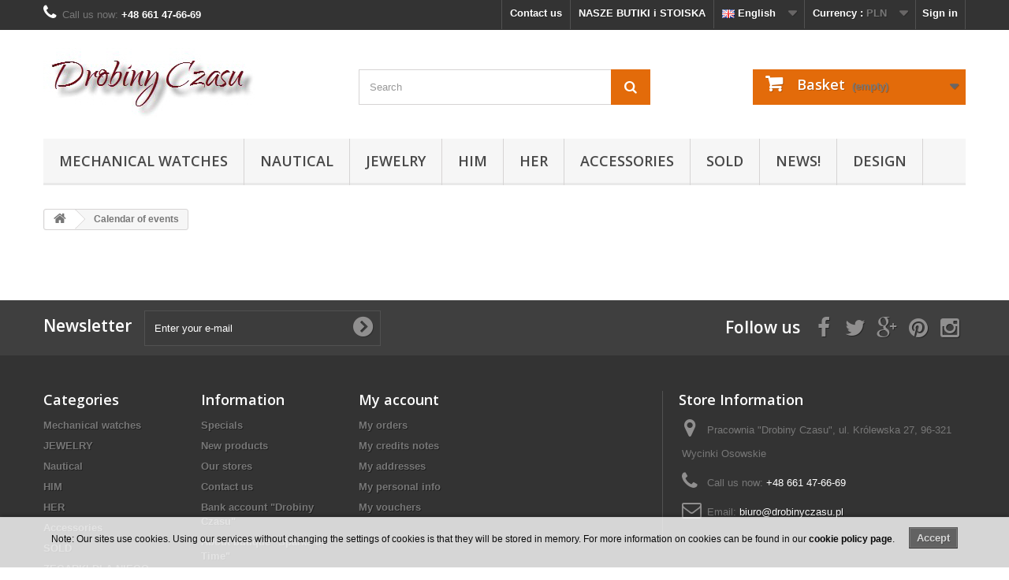

--- FILE ---
content_type: text/html; charset=utf-8
request_url: https://drobinyczasu.pl/gb/kalendarz-imprez
body_size: 10494
content:
<!DOCTYPE HTML>
<!--[if lt IE 7]> <html class="no-js lt-ie9 lt-ie8 lt-ie7" lang="en-gb"><![endif]-->
<!--[if IE 7]><html class="no-js lt-ie9 lt-ie8 ie7" lang="en-gb"><![endif]-->
<!--[if IE 8]><html class="no-js lt-ie9 ie8" lang="en-gb"><![endif]-->
<!--[if gt IE 8]> <html class="no-js ie9" lang="en-gb"><![endif]-->
<html lang="en-gb">
	<head>
		<!-- Google Tag Manager -->
		
		<script data-keepinline="true">(function(w,d,s,l,i){w[l]=w[l]||[];w[l].push({'gtm.start':new Date().getTime(),event:'gtm.js'});var f=d.getElementsByTagName(s)[0],j=d.createElement(s),dl=l!='dataLayer'?'&l='+l:'';j.async=true;j.src='https://www.googletagmanager.com/gtm.js?id='+i+dl;f.parentNode.insertBefore(j,f);})(window,document,'script','dataLayer','GTM-KW8K85K');</script>
		
		<!-- End Google Tag Manager -->
		<meta charset="utf-8" />
		<title>Calendar of events - Pracownia &#039;Drobiny Czasu&#039;</title>
						<meta name="generator" content="PrestaShop" />
		<meta name="robots" content="index,follow" />
		<meta name="robots" content="index,follow" />
		<meta name="viewport" content="width=device-width, minimum-scale=0.25, maximum-scale=1.6, initial-scale=1.0" />
		<meta name="apple-mobile-web-app-capable" content="yes" />
		<link rel="icon" type="image/vnd.microsoft.icon" href="/img/favicon.ico?1762518488" />
		<link rel="shortcut icon" type="image/x-icon" href="/img/favicon.ico?1762518488" />
														<link rel="stylesheet" href="https://drobinyczasu.pl/themes/default-bootstrap/cache/v_96_7df61872c44d9c9b433782e70fb8da17_all.css" type="text/css" media="all" />
													
			


		<link rel="stylesheet" href="//fonts.googleapis.com/css?family=Open+Sans:300,600&amp;subset=latin,latin-ext" type="text/css" media="all" />
		<!--[if IE 8]>
		
<script src="https://oss.maxcdn.com/libs/html5shiv/3.7.0/html5shiv.js"></script>
		
<script src="https://oss.maxcdn.com/libs/respond.js/1.3.0/respond.min.js"></script>
		<![endif]-->
		
		<script type="application/ld+json">
			{
			"@context": "http://schema.org",
			"@type": "LocalBusiness",
			"address": {
			"@type": "PostalAddress",
			"addressLocality": "Warszawa",
			"addressRegion": "Mazowieckie",
			"postalCode":"01-460",
			"streetAddress": "ul. Górczewska 200C/458"
			},
			"description": "Sklep na oprogramowaniu PrestaShop",
			"name": "MAGDALENA CZAPLIŃSKA DROBINY CZASU",
			"telephone": "571795581",
			"image": "http://drobinyczasu.pl/img/drobinyczasu-logo-1448573064.jpg",
			"url": "http://drobinyczasu.pl","sameAs" : [
			"https://twitter.com/DrobinyCzasu"],
			"geo": {
			"@type": "GeoCoordinates",
			"latitude": "52.2406643",
			"longitude": "20.9096367"
			}
			}
			</script>
		
	
	</head>
	<body id="cms" class="cms cms-10 cms-kalendarz-imprez hide-left-column hide-right-column lang_gb">
	
	<!-- Google Tag Manager (noscript) -->
		<noscript><iframe src="https://www.googletagmanager.com/ns.html?id=GTM-KW8K85K"
		height="0" width="0" style="display:none;visibility:hidden"></iframe></noscript>
	<!-- End Google Tag Manager (noscript) -->

					<div id="page">
			<div class="header-container">
				<header id="header">
																										<div class="nav">
							<div class="container">
								<div class="row">
									<nav><!-- Block user information module NAV  -->
<div class="header_user_info">
			<a class="login" href="https://drobinyczasu.pl/gb/moje-konto" rel="nofollow" title="Log in to your customer account">
			Sign in
		</a>
	</div>
<!-- /Block usmodule NAV -->
<!-- Block currencies module -->
	<div id="currencies-block-top">
		<form id="setCurrency" action="/gb/kalendarz-imprez" method="post">
			<div class="current">
				<input type="hidden" name="id_currency" id="id_currency" value=""/>
				<input type="hidden" name="SubmitCurrency" value="" />
				<span class="cur-label">Currency :</span>
																																				<strong>PLN</strong>							</div>
			<ul id="first-currencies" class="currencies_ul toogle_content">
																									<li >
						<a href="javascript:setCurrency(3);" rel="nofollow" title="Euro (EUR)">
							Euro (EUR)
						</a>
					</li>
																									<li >
						<a href="javascript:setCurrency(5);" rel="nofollow" title="Pound (GBP)">
							Pound (GBP)
						</a>
					</li>
																									<li >
						<a href="javascript:setCurrency(2);" rel="nofollow" title="USD (USD)">
							USD (USD)
						</a>
					</li>
																									<li class="selected">
						<a href="javascript:setCurrency(1);" rel="nofollow" title="Złoty (PLN)">
							Złoty (PLN)
						</a>
					</li>
							</ul>
		</form>
	</div>
<!-- /Block currencies module -->
<!-- Block languages module -->
	<div id="languages-block-top" class="languages-block">
														<div class="current">
					<span><img alt="gb" height="11" span="" src="https://drobinyczasu.pl/img/l/2.jpg" width="16" /> English</span>
				</div>
							<ul id="first-languages" class="languages-block_ul toogle_content">
							<li >
																				<a href="https://drobinyczasu.pl/pl/gdzie-znalezc-drobiny-czasu" title="Polski (Polish)">
															<span><img alt="pl" height="11" span="" src="https://drobinyczasu.pl/img/l/1.jpg" width="16" /> Polski</span>
									</a>
								</li>
							<li class="selected">
										<span><img alt="gb" height="11" span="" src="https://drobinyczasu.pl/img/l/2.jpg" width="16" /> English</span>
								</li>
					</ul>
	</div>
<!-- /Block languages module -->
<div id="contact-link">
	<a href="http://drobinyczasu.pl/kalendarz-imprez" title="W tych miejscach kupisz produkty Drobin Czasu">  NASZE BUTIKI i STOISKA  </a>
</div>
<div id="contact-link" >
	<a href="https://drobinyczasu.pl/gb/kontakt" title="Contact us">Contact us</a>
</div>
	<span class="shop-phone">
		<i class="icon-phone"></i>Call us now: <strong>+48 661 47-66-69</strong>
	</span>
</nav>
								</div>
							</div>
						</div>
										<div>
						<div class="container">
							<div class="row">
								<div id="header_logo">
									<a href="https://drobinyczasu.pl/" title="Pracownia &#039;Drobiny Czasu&#039;">
										<img class="logo img-responsive" src="https://drobinyczasu.pl/img/drobinyczasu-logo-1448573064.jpg" alt="Pracownia &#039;Drobiny Czasu&#039;" width="269" height="98"/>
									</a>
								</div>
								<!-- Block search module TOP -->
<div id="search_block_top" class="col-sm-4 clearfix">
	<form id="searchbox" method="get" action="//drobinyczasu.pl/gb/szukaj" >
		<input type="hidden" name="controller" value="search" />
		<input type="hidden" name="orderby" value="position" />
		<input type="hidden" name="orderway" value="desc" />
		<input class="search_query form-control" type="text" id="search_query_top" name="search_query" placeholder="Search" value="" />
		<button type="submit" name="submit_search" class="btn btn-default button-search">
			<span>Search</span>
		</button>
	</form>
</div>
<!-- /Block search module TOP --><!-- MODULE Block cart -->
<div class="col-sm-4 clearfix">
	<div class="shopping_cart">
		<a href="https://drobinyczasu.pl/gb/szybkie-zakupy" title="View my shopping cart" rel="nofollow">
			<b>Basket</b>
			<span class="ajax_cart_quantity unvisible">0</span>
			<span class="ajax_cart_product_txt unvisible">Product</span>
			<span class="ajax_cart_product_txt_s unvisible">Products</span>
			<span class="ajax_cart_total unvisible">
							</span>
			<span class="ajax_cart_no_product">(empty)</span>
					</a>
					<div class="cart_block block exclusive">
				<div class="block_content">
					<!-- block list of products -->
					<div class="cart_block_list">
												<p class="cart_block_no_products">
							No products
						</p>
																		<div class="cart-prices">
							<div class="cart-prices-line first-line">
								<span class="price cart_block_shipping_cost ajax_cart_shipping_cost unvisible">
																			 To be determined																	</span>
								<span class="unvisible">
									Shipping
								</span>
							</div>
																					<div class="cart-prices-line last-line">
								<span class="price cart_block_total ajax_block_cart_total">0,00 zł</span>
								<span>Total</span>
							</div>
													</div>
						<p class="cart-buttons">
							<a id="button_order_cart" class="btn btn-default button button-small" href="https://drobinyczasu.pl/gb/szybkie-zakupy" title="Check out" rel="nofollow">
								<span>
									Check out<i class="icon-chevron-right right"></i>
								</span>
							</a>
						</p>
					</div>
				</div>
			</div><!-- .cart_block -->
			</div>
</div>

	<div id="layer_cart">
		<div class="clearfix">
			<div class="layer_cart_product col-xs-12 col-md-6">
				<span class="cross" title="Close window"></span>
				<span class="title">
					<i class="icon-check"></i>Product successfully added to your shopping cart
				</span>
				<div class="product-image-container layer_cart_img">
				</div>
				<div class="layer_cart_product_info">
					<span id="layer_cart_product_title" class="product-name"></span>
					<span id="layer_cart_product_attributes"></span>
					<div>
						<strong class="dark">Quantity</strong>
						<span id="layer_cart_product_quantity"></span>
					</div>
					<div>
						<strong class="dark">Total</strong>
						<span id="layer_cart_product_price"></span>
					</div>
				</div>
			</div>
			<div class="layer_cart_cart col-xs-12 col-md-6">
				<span class="title">
					<!-- Plural Case [both cases are needed because page may be updated in Javascript] -->
					<span class="ajax_cart_product_txt_s  unvisible">
						There are <span class="ajax_cart_quantity">0</span> items in your cart.
					</span>
					<!-- Singular Case [both cases are needed because page may be updated in Javascript] -->
					<span class="ajax_cart_product_txt ">
						There is 1 item in your cart.
					</span>
				</span>
				<div class="layer_cart_row">
					<strong class="dark">
						Total products
											</strong>
					<span class="ajax_block_products_total">
											</span>
				</div>

								<div class="layer_cart_row">
					<strong class="dark unvisible">
						Total shipping&nbsp;					</strong>
					<span class="ajax_cart_shipping_cost unvisible">
													 To be determined											</span>
				</div>
								<div class="layer_cart_row">
					<strong class="dark">
						Total
											</strong>
					<span class="ajax_block_cart_total">
											</span>
				</div>
				<div class="button-container">
					<span class="continue btn btn-default button exclusive-medium" title="Continue shopping">
						<span>
							<i class="icon-chevron-left left"></i>Continue shopping
						</span>
					</span>
					<a class="btn btn-default button button-medium"	href="https://drobinyczasu.pl/gb/szybkie-zakupy" title="Proceed to checkout" rel="nofollow">
						<span>
							Proceed to checkout<i class="icon-chevron-right right"></i>
						</span>
					</a>
				</div>
			</div>
		</div>
		<div class="crossseling"></div>
	</div> <!-- #layer_cart -->
	<div class="layer_cart_overlay"></div>

<!-- /MODULE Block cart -->
	<!-- Menu -->
	<div id="block_top_menu" class="sf-contener clearfix col-lg-12">
		<div class="cat-title">Menu</div>
		<ul class="sf-menu clearfix menu-content">
			<li><a href="https://drobinyczasu.pl/gb/mechanical-watches" title="Mechanical watches">Mechanical watches</a><ul><li><a href="https://drobinyczasu.pl/gb/pocket-watches" title="Pocket watches">Pocket watches</a></li><li><a href="https://drobinyczasu.pl/gb/wrist-watches" title="Wrist watches">Wrist watches</a></li><li><a href="https://drobinyczasu.pl/gb/necklace-watches" title="Necklace watches">Necklace watches</a></li><li><a href="https://drobinyczasu.pl/gb/necklace-watches" title="NECKLACE WATCHES">NECKLACE WATCHES</a></li><li><a href="https://drobinyczasu.pl/gb/wall-clocks" title="WALL CLOCKS">WALL CLOCKS</a></li><li><a href="https://drobinyczasu.pl/gb/medium" title="Medium">Medium</a></li><li><a href="https://drobinyczasu.pl/gb/small-and-adorable" title="SMALL AND ADORABLE">SMALL AND ADORABLE</a></li><li><a href="https://drobinyczasu.pl/gb/quartz-watches" title="Quartz watches">Quartz watches</a></li><li><a href="https://drobinyczasu.pl/gb/zegarki-mechaniczne" title="ZEGARKI MECHANICZNE">ZEGARKI MECHANICZNE</a></li></ul></li><li><a href="https://drobinyczasu.pl/gb/nautical" title="Nautical">Nautical</a><ul><li><a href="https://drobinyczasu.pl/gb/compasses-and-sundials" title="Compasses and Sundials">Compasses and Sundials</a></li><li><a href="https://drobinyczasu.pl/gb/magnifiers-binoculars-telescopes-hourglass" title="Magnifiers Binoculars Telescopes Hourglass">Magnifiers Binoculars Telescopes Hourglass</a></li><li><a href="https://drobinyczasu.pl/gb/chess-games" title="CHESS & GAMES">CHESS & GAMES</a></li><li><a href="https://drobinyczasu.pl/gb/key-rings" title="KEY RINGS">KEY RINGS</a></li><li><a href="https://drobinyczasu.pl/gb/maritime" title="MARITIME">MARITIME</a></li><li><a href="https://drobinyczasu.pl/gb/globes" title="GLOBES">GLOBES</a></li></ul></li><li><a href="https://drobinyczasu.pl/gb/jewelry" title="JEWELRY">JEWELRY</a><ul><li><a href="https://drobinyczasu.pl/gb/steampunk-cufflinks" title="Steampunk Cufflinks">Steampunk Cufflinks</a></li><li><a href="https://drobinyczasu.pl/gb/steampunk-necklace" title="STEAMPUNK NECKLACE">STEAMPUNK NECKLACE</a></li><li><a href="https://drobinyczasu.pl/gb/steampunk-earrings" title="steampunk earrings">steampunk earrings</a></li><li><a href="https://drobinyczasu.pl/gb/rings" title="RINGS">RINGS</a></li><li><a href="https://drobinyczasu.pl/gb/pins-to-buttonhole" title="pins to buttonhole">pins to buttonhole</a></li></ul></li><li><a href="https://drobinyczasu.pl/gb/him" title="HIM">HIM</a><ul><li><a href="https://drobinyczasu.pl/gb/watches-for-him" title="Watches for him">Watches for him</a></li><li><a href="https://drobinyczasu.pl/gb/cufflinks-for-man" title="Cufflinks for man">Cufflinks for man</a></li><li><a href="https://drobinyczasu.pl/gb/nauticals-for-him" title="Nauticals for him">Nauticals for him</a></li><li><a href="https://drobinyczasu.pl/gb/accessories-for-him" title="Accessories for him">Accessories for him</a></li></ul></li><li><a href="https://drobinyczasu.pl/gb/her" title="HER">HER</a><ul><li><a href="https://drobinyczasu.pl/gb/watches-for-her" title="Watches for her">Watches for her</a></li><li><a href="https://drobinyczasu.pl/gb/jewellery-for-her" title="JEWELLERY FOR HER">JEWELLERY FOR HER</a></li><li><a href="https://drobinyczasu.pl/gb/steampunk-necklace" title="Steampunk necklace">Steampunk necklace</a></li><li><a href="https://drobinyczasu.pl/gb/women-s-accessories" title="WOMEN'S ACCESSORIES">WOMEN'S ACCESSORIES</a></li></ul></li><li><a href="https://drobinyczasu.pl/gb/accessories" title="Accessories">Accessories</a><ul><li><a href="https://drobinyczasu.pl/gb/grawerowanie" title="GRAWEROWANIE">GRAWEROWANIE</a></li><li><a href="https://drobinyczasu.pl/gb/chains" title="CHAINS">CHAINS</a></li><li><a href="https://drobinyczasu.pl/gb/vintage-notebooks" title="Vintage Notebooks">Vintage Notebooks</a></li><li><a href="https://drobinyczasu.pl/gb/cups" title="Cups">Cups</a></li><li><a href="https://drobinyczasu.pl/gb/packages" title="Packages">Packages</a></li><li><a href="https://drobinyczasu.pl/gb/design" title="DESIGN">DESIGN</a></li></ul></li><li><a href="https://drobinyczasu.pl/gb/sold" title="SOLD">SOLD</a></li><li><a href="http://drobinyczasu.pl/gb/nowe-produkty" title="NEWS!">NEWS!</a></li>
<li><a href="https://drobinyczasu.pl/gb/design" title="DESIGN">DESIGN</a></li>
					</ul>
	</div>
	<!--/ Menu -->

							</div>
						</div>
					</div>
				</header>
			</div>
			<div class="columns-container">
				<div id="columns" class="container">
											
<!-- Breadcrumb -->
<div class="breadcrumb clearfix">
	<a class="home" href="https://drobinyczasu.pl/" title="Return to Home"><i class="icon-home"></i></a>
			<span class="navigation-pipe">&gt;</span>
					Calendar of events
			</div>
<!-- /Breadcrumb -->

										<div id="slider_row" class="row">
																	</div>
					<div class="row">
																		<div id="center_column" class="center_column col-xs-12 col-sm-12">
			<div class="rte">
		
	</div>
<br />
					</div><!-- #center_column -->
										</div><!-- .row -->
				</div><!-- #columns -->
			</div><!-- .columns-container -->
							<!-- Footer -->
				<div class="footer-container">
					<footer id="footer"  class="container">
						<div class="row"><!-- Block Newsletter module-->
<div id="newsletter_block_left" class="block">
	<h4>Newsletter</h4>
	<div class="block_content">
		<form action="//drobinyczasu.pl/gb/" method="post">
			<div class="form-group" >
				<input class="inputNew form-control grey newsletter-input" id="newsletter-input" type="text" name="email" size="18" value="Enter your e-mail" />
                <button type="submit" name="submitNewsletter" class="btn btn-default button button-small">
                    <span>Ok</span>
                </button>
				<input type="hidden" name="action" value="0" />
			</div>
		</form>
	</div>
    
</div>
<!-- /Block Newsletter module-->
<section id="social_block" class="pull-right">
	<ul>
					<li class="facebook">
				<a class="_blank" href="https://www.facebook.com/DrobinyCzasu">
					<span>Facebook</span>
				</a>
			</li>
							<li class="twitter">
				<a class="_blank" href="https://twitter.com/DrobinyCzasu">
					<span>Twitter</span>
				</a>
			</li>
				                        	<li class="google-plus">
        		<a class="_blank" href="https://plus.google.com/116053760796138247474/posts" rel="publisher">
        			<span>Google Plus</span>
        		</a>
        	</li>
                        	<li class="pinterest">
        		<a class="_blank" href="www.pinterest.com/Drobiny_Czasu">
        			<span>Pinterest</span>
        		</a>
        	</li>
                                	<li class="instagram">
        		<a class="_blank" href="www.instagram.com//Drobiny_Czasu">
        			<span>Instagram</span>
        		</a>
        	</li>
        	</ul>
    <h4>Follow us</h4>
</section>
<div class="clearfix"></div>
<!-- Block categories module -->
<section class="blockcategories_footer footer-block col-xs-12 col-sm-2">
	<h4>Categories</h4>
	<div class="category_footer toggle-footer">
		<div class="list">
			<ul class="dhtml">
												
<li >
	<a 
	href="https://drobinyczasu.pl/gb/mechanical-watches" title="">
		Mechanical watches
	</a>
			<ul>
												
<li >
	<a 
	href="https://drobinyczasu.pl/gb/pocket-watches" title="">
		Pocket watches
	</a>
	</li>

																
<li >
	<a 
	href="https://drobinyczasu.pl/gb/wrist-watches" title="">
		Wrist watches
	</a>
	</li>

																
<li >
	<a 
	href="https://drobinyczasu.pl/gb/necklace-watches" title="">
		Necklace watches
	</a>
	</li>

																
<li >
	<a 
	href="https://drobinyczasu.pl/gb/necklace-watches" title="">
		NECKLACE WATCHES
	</a>
	</li>

																
<li >
	<a 
	href="https://drobinyczasu.pl/gb/wall-clocks" title="">
		WALL CLOCKS
	</a>
	</li>

																
<li >
	<a 
	href="https://drobinyczasu.pl/gb/medium" title="">
		Medium
	</a>
	</li>

																
<li >
	<a 
	href="https://drobinyczasu.pl/gb/small-and-adorable" title="">
		SMALL AND ADORABLE
	</a>
	</li>

																
<li >
	<a 
	href="https://drobinyczasu.pl/gb/quartz-watches" title="">
		Quartz watches
	</a>
	</li>

																
<li class="last">
	<a 
	href="https://drobinyczasu.pl/gb/zegarki-mechaniczne" title="">
		ZEGARKI MECHANICZNE
	</a>
	</li>

									</ul>
	</li>

							
																
<li >
	<a 
	href="https://drobinyczasu.pl/gb/jewelry" title="">
		JEWELRY
	</a>
			<ul>
												
<li >
	<a 
	href="https://drobinyczasu.pl/gb/steampunk-cufflinks" title="">
		Steampunk Cufflinks
	</a>
	</li>

																
<li >
	<a 
	href="https://drobinyczasu.pl/gb/steampunk-necklace" title="">
		STEAMPUNK NECKLACE
	</a>
	</li>

																
<li >
	<a 
	href="https://drobinyczasu.pl/gb/steampunk-earrings" title="">
		steampunk earrings
	</a>
	</li>

																
<li >
	<a 
	href="https://drobinyczasu.pl/gb/rings" title="">
		RINGS
	</a>
	</li>

																
<li class="last">
	<a 
	href="https://drobinyczasu.pl/gb/pins-to-buttonhole" title="">
		pins to buttonhole
	</a>
	</li>

									</ul>
	</li>

							
																
<li >
	<a 
	href="https://drobinyczasu.pl/gb/nautical" title="">
		Nautical
	</a>
			<ul>
												
<li >
	<a 
	href="https://drobinyczasu.pl/gb/compasses-and-sundials" title="">
		Compasses and Sundials
	</a>
	</li>

																
<li >
	<a 
	href="https://drobinyczasu.pl/gb/magnifiers-binoculars-telescopes-hourglass" title="">
		Magnifiers Binoculars Telescopes Hourglass
	</a>
	</li>

																
<li >
	<a 
	href="https://drobinyczasu.pl/gb/chess-games" title="">
		CHESS &amp; GAMES
	</a>
	</li>

																
<li >
	<a 
	href="https://drobinyczasu.pl/gb/key-rings" title="">
		KEY RINGS
	</a>
	</li>

																
<li >
	<a 
	href="https://drobinyczasu.pl/gb/maritime" title="">
		MARITIME
	</a>
	</li>

																
<li class="last">
	<a 
	href="https://drobinyczasu.pl/gb/globes" title="">
		GLOBES
	</a>
	</li>

									</ul>
	</li>

							
																
<li >
	<a 
	href="https://drobinyczasu.pl/gb/him" title="">
		HIM
	</a>
			<ul>
												
<li >
	<a 
	href="https://drobinyczasu.pl/gb/watches-for-him" title="">
		Watches for him
	</a>
	</li>

																
<li >
	<a 
	href="https://drobinyczasu.pl/gb/cufflinks-for-man" title="">
		Cufflinks for man
	</a>
	</li>

																
<li >
	<a 
	href="https://drobinyczasu.pl/gb/nauticals-for-him" title="">
		Nauticals for him
	</a>
	</li>

																
<li class="last">
	<a 
	href="https://drobinyczasu.pl/gb/accessories-for-him" title="">
		Accessories for him
	</a>
	</li>

									</ul>
	</li>

							
																
<li >
	<a 
	href="https://drobinyczasu.pl/gb/her" title="">
		HER
	</a>
			<ul>
												
<li >
	<a 
	href="https://drobinyczasu.pl/gb/watches-for-her" title="">
		Watches for her
	</a>
	</li>

																
<li >
	<a 
	href="https://drobinyczasu.pl/gb/jewellery-for-her" title="">
		JEWELLERY FOR HER
	</a>
	</li>

																
<li >
	<a 
	href="https://drobinyczasu.pl/gb/steampunk-necklace" title="">
		Steampunk necklace
	</a>
	</li>

																
<li class="last">
	<a 
	href="https://drobinyczasu.pl/gb/women-s-accessories" title="">
		WOMEN&#039;S ACCESSORIES
	</a>
	</li>

									</ul>
	</li>

							
																
<li >
	<a 
	href="https://drobinyczasu.pl/gb/accessories" title="">
		Accessories
	</a>
			<ul>
												
<li >
	<a 
	href="https://drobinyczasu.pl/gb/grawerowanie" title="">
		GRAWEROWANIE
	</a>
	</li>

																
<li >
	<a 
	href="https://drobinyczasu.pl/gb/chains" title="">
		CHAINS
	</a>
	</li>

																
<li >
	<a 
	href="https://drobinyczasu.pl/gb/vintage-notebooks" title="">
		Vintage Notebooks
	</a>
	</li>

																
<li >
	<a 
	href="https://drobinyczasu.pl/gb/cups" title="">
		Cups
	</a>
	</li>

																
<li >
	<a 
	href="https://drobinyczasu.pl/gb/packages" title="">
		Packages
	</a>
	</li>

																
<li class="last">
	<a 
	href="https://drobinyczasu.pl/gb/design" title="">
		DESIGN
	</a>
	</li>

									</ul>
	</li>

							
																
<li >
	<a 
	href="https://drobinyczasu.pl/gb/sold" title="">
		SOLD
	</a>
	</li>

							
																
<li >
	<a 
	href="https://drobinyczasu.pl/gb/zegarki-dla-niego" title="">
		ZEGARKI DLA NIEGO
	</a>
	</li>

							
																
<li class="last">
	<a 
	href="https://drobinyczasu.pl/gb/design" title="">
		DESIGN
	</a>
	</li>

							
										</ul>
		</div>
	</div> <!-- .category_footer -->
</section>
<!-- /Block categories module -->
	<!-- Block CMS module footer -->
	<section class="footer-block col-xs-12 col-sm-2" id="block_various_links_footer">
		<h4>Information</h4>
		<ul class="toggle-footer">
							<li class="item">
					<a href="https://drobinyczasu.pl/gb/promocje" title="Specials">
						Specials
					</a>
				</li>
									<li class="item">
				<a href="https://drobinyczasu.pl/gb/nowe-produkty" title="New products">
					New products
				</a>
			</li>
													<li class="item">
					<a href="https://drobinyczasu.pl/gb/sklepy" title="Our stores">
						Our stores
					</a>
				</li>
									<li class="item">
				<a href="https://drobinyczasu.pl/gb/kontakt" title="Contact us">
					Contact us
				</a>
			</li>
															<li class="item">
						<a href="https://drobinyczasu.pl/gb/konto-bankowe-drobiny-czasu" title="Bank account &quot;Drobiny Czasu&quot;">
							Bank account &quot;Drobiny Czasu&quot;
						</a>
					</li>
																<li class="item">
						<a href="https://drobinyczasu.pl/gb/o-nas" title="About butique &quot;Sparks of Time&quot;">
							About butique &quot;Sparks of Time&quot;
						</a>
					</li>
																<li class="item">
						<a href="https://drobinyczasu.pl/gb/kalendarz-imprez" title="Calendar of events">
							Calendar of events
						</a>
					</li>
																<li class="item">
						<a href="https://drobinyczasu.pl/gb/instrukcja-uzytkowania-zegarka" title="Instrukcja użytkowania zegarka">
							Instrukcja użytkowania zegarka
						</a>
					</li>
																<li class="item">
						<a href="https://drobinyczasu.pl/gb/dojazd-do-pracowni-drobiny-czasu" title="Dojazd do pracowni Drobiny Czasu">
							Dojazd do pracowni Drobiny Czasu
						</a>
					</li>
																<li class="item">
						<a href="https://drobinyczasu.pl/gb/regulamin" title="Regulamin">
							Regulamin
						</a>
					</li>
													<li>
				<a href="https://drobinyczasu.pl/gb/mapa-strony" title="Sitemap">
					Sitemap
				</a>
			</li>
					</ul>
		
	</section>
		<!-- /Block CMS module footer -->
<!-- Block myaccount module -->
<section class="footer-block col-xs-12 col-sm-4">
	<h4><a href="https://drobinyczasu.pl/gb/moje-konto" title="Manage my customer account" rel="nofollow">My account</a></h4>
	<div class="block_content toggle-footer">
		<ul class="bullet">
			<li><a href="https://drobinyczasu.pl/gb/historia-zamowien" title="My orders" rel="nofollow">My orders</a></li>
						<li><a href="https://drobinyczasu.pl/gb/pokwitowania" title="My credits notes" rel="nofollow">My credits notes</a></li>
			<li><a href="https://drobinyczasu.pl/gb/adresy" title="My addresses" rel="nofollow">My addresses</a></li>
			<li><a href="https://drobinyczasu.pl/gb/dane-osobiste" title="Manage my personal information" rel="nofollow">My personal info</a></li>
			<li><a href="https://drobinyczasu.pl/gb/rabaty" title="My vouchers" rel="nofollow">My vouchers</a></li>			
            		</ul>
	</div>
</section>
<!-- /Block myaccount module -->
<!-- MODULE Block contact infos -->
<section id="block_contact_infos" class="footer-block col-xs-12 col-sm-4">
	<div>
        <h4>Store Information</h4>
        <ul class="toggle-footer">
                        	<li>
            		<i class="icon-map-marker"></i>Pracownia &quot;Drobiny Czasu&quot;, ul. Królewska 27, 96-321 Wycinki Osowskie            	</li>
                                    	<li>
            		<i class="icon-phone"></i>Call us now: 
            		<span>+48 661 47-66-69</span>
            	</li>
                                    	<li>
            		<i class="icon-envelope-alt"></i>Email: 
            		<span><a href="&#109;&#97;&#105;&#108;&#116;&#111;&#58;%62%69%75%72%6f@%64%72%6f%62%69%6e%79%63%7a%61%73%75.%70%6c" >&#x62;&#x69;&#x75;&#x72;&#x6f;&#x40;&#x64;&#x72;&#x6f;&#x62;&#x69;&#x6e;&#x79;&#x63;&#x7a;&#x61;&#x73;&#x75;&#x2e;&#x70;&#x6c;</a></span>
            	</li>
                    </ul>
    </div>
</section>
<!-- /MODULE Block contact infos -->

				<div id="pd_cookielaw" class="pd_cookielaw">
	<div class="container">
		<div class="container_inner">
			<a id="pd_cookielaw_close" class="button btn btn-default button-small" href="#">
				<span class="white">Accept</span>
			</a>
			<p>Note: Our sites use cookies. Using our services without changing the settings of cookies is that they will be stored in memory. For more information on cookies can be found in our <a href="https://drobinyczasu.pl/gb/polityka-plikow-cookies">cookie policy page</a>.</p>
	    </div>
    </div>
</div><!-- BEGIN LivePerson Monitor. --><!-- END LivePerson Monitor. --></div>
					</footer>
				</div><!-- #footer -->
					</div><!-- #page -->


<!-- stat.4u.pl NiE KaSoWaC -->
<p class=MsoNormal style='margin-bottom:0cm;margin-bottom:.0001pt;line-height:
normal'><span style='font-size:12.0pt;font-family:"Arial","sans-serif"'>
<script type="text/javascript">
var CUSTOMIZE_TEXTFIELD = 1;
var FancyboxI18nClose = 'Close';
var FancyboxI18nNext = 'Next';
var FancyboxI18nPrev = 'Previous';
var added_to_wishlist = 'The product was successfully added to your wishlist.';
var ajax_allowed = true;
var ajaxsearch = true;
var baseDir = 'https://drobinyczasu.pl/';
var baseUri = 'https://drobinyczasu.pl/';
var blocksearch_type = 'top';
var contentOnly = false;
var currency = {"id":1,"name":"Z\u0142oty","iso_code":"PLN","iso_code_num":"985","sign":"z\u0142","blank":"1","conversion_rate":"1.000000","deleted":"0","format":"2","decimals":"1","active":"1","prefix":"","suffix":" z\u0142","id_shop_list":null,"force_id":false};
var currencyBlank = 1;
var currencyFormat = 2;
var currencyRate = 1;
var currencySign = 'zł';
var customizationIdMessage = 'Customisation #';
var delete_txt = 'Delete';
var displayList = false;
var freeProductTranslation = 'Free!';
var freeShippingTranslation = 'Free shipping!';
var generated_date = 1769005689;
var hasDeliveryAddress = false;
var highDPI = false;
var id_lang = 2;
var img_dir = 'https://drobinyczasu.pl/themes/default-bootstrap/img/';
var instantsearch = true;
var isGuest = 0;
var isLogged = 0;
var isMobile = false;
var loggin_required = 'You must be logged in to manage your wishlist.';
var mywishlist_url = 'https://drobinyczasu.pl/gb/module/blockwishlist/mywishlist';
var page_name = 'cms';
var pd_grcp_ajax_url = 'https://drobinyczasu.pl/gb/module/pdgooglerecaptchapro/ajax';
var pd_grcp_error_selector = '.alert';
var pd_grcp_form_selector = '#account-creation_form';
var pd_grcp_site_key = '6Lf1Q0AUAAAAAB5rJ-docPyzNdb579a1ALAxOCQY';
var pdvoucheronexit_aggressive = false;
var pdvoucheronexit_ajax_link = 'https://drobinyczasu.pl/gb/module/pdvoucheronexit/ajax';
var pdvoucheronexit_auto_add_cart_rule_on_close = '1';
var pdvoucheronexit_redirect_link = 'index.php?controller=order-opc&addingCartRule=1';
var pdvoucheronexit_redirect_on_close = '1';
var pdvoucheronexit_secure_key = '100b5e0e67f5244aa20f58e8962a3b8f';
var pdvoucheronexit_timeout = '1000';
var placeholder_blocknewsletter = 'Enter your e-mail';
var priceDisplayMethod = 0;
var priceDisplayPrecision = 2;
var quickView = true;
var removingLinkText = 'remove this product from my cart';
var roundMode = 2;
var search_url = 'https://drobinyczasu.pl/gb/szukaj';
var static_token = '6588cc843bfee64786b4acf10ac3948b';
var toBeDetermined = 'To be determined';
var token = 'ffc0b5c23d6fc5b16f02328b6ac949dd';
var usingSecureMode = true;
var wishlistProductsIds = false;
</script>
<script type="text/javascript" src="/js/jquery/jquery-1.11.0.min.js"></script>
<script type="text/javascript" src="/js/jquery/jquery-migrate-1.2.1.min.js"></script>
<script type="text/javascript" src="/js/jquery/plugins/jquery.easing.js"></script>
<script type="text/javascript" src="/js/tools.js"></script>
<script type="text/javascript" src="/themes/default-bootstrap/js/global.js"></script>
<script type="text/javascript" src="/themes/default-bootstrap/js/autoload/10-bootstrap.min.js"></script>
<script type="text/javascript" src="/themes/default-bootstrap/js/autoload/15-jquery.total-storage.min.js"></script>
<script type="text/javascript" src="/themes/default-bootstrap/js/autoload/15-jquery.uniform-modified.js"></script>
<script type="text/javascript" src="/js/jquery/plugins/fancybox/jquery.fancybox.js"></script>
<script type="text/javascript" src="/themes/default-bootstrap/js/cms.js"></script>
<script type="text/javascript" src="/themes/default-bootstrap/js/modules/blockcart/ajax-cart.js"></script>
<script type="text/javascript" src="/js/jquery/plugins/jquery.scrollTo.js"></script>
<script type="text/javascript" src="/js/jquery/plugins/jquery.serialScroll.js"></script>
<script type="text/javascript" src="/js/jquery/plugins/bxslider/jquery.bxslider.js"></script>
<script type="text/javascript" src="/themes/default-bootstrap/js/tools/treeManagement.js"></script>
<script type="text/javascript" src="/themes/default-bootstrap/js/modules/blocknewsletter/blocknewsletter.js"></script>
<script type="text/javascript" src="/js/jquery/plugins/autocomplete/jquery.autocomplete.js"></script>
<script type="text/javascript" src="/themes/default-bootstrap/js/modules/blocksearch/blocksearch.js"></script>
<script type="text/javascript" src="/themes/default-bootstrap/js/modules/blockwishlist/js/ajax-wishlist.js"></script>
<script type="text/javascript" src="/themes/default-bootstrap/js/modules/blocktopmenu/js/hoverIntent.js"></script>
<script type="text/javascript" src="/themes/default-bootstrap/js/modules/blocktopmenu/js/superfish-modified.js"></script>
<script type="text/javascript" src="/themes/default-bootstrap/js/modules/blocktopmenu/js/blocktopmenu.js"></script>
<script type="text/javascript" src="/modules/ganalytics/views/js/GoogleAnalyticActionLib.js"></script>
<script type="text/javascript" src="/modules/pd_cookielaw/js/pd_cookielaw.js"></script>
<script type="text/javascript" src="/modules/pdgooglerecaptchapro/views/js/script.js"></script>
<script type="text/javascript" src="/modules/pdvoucheronexit/views/js/ouibounce.min.js"></script>
<script type="text/javascript" src="/modules/pdvoucheronexit/views/js/slick.min.js"></script>
<script type="text/javascript" src="/modules/pdvoucheronexit/views/js/script.js"></script>
<script type="text/javascript" src="/modules/przelewy24/views/js/p24_blik.js"></script>
<script type="text/javascript" src="https://adstat.4u.pl/s.js?watches"></script>
<script type="text/javascript">
(window.gaDevIds=window.gaDevIds||[]).push('d6YPbH');
				(function(i,s,o,g,r,a,m){i['GoogleAnalyticsObject']=r;i[r]=i[r]||function(){
				(i[r].q=i[r].q||[]).push(arguments)},i[r].l=1*new Date();a=s.createElement(o),
				m=s.getElementsByTagName(o)[0];a.async=1;a.src=g;m.parentNode.insertBefore(a,m)
				})(window,document,'script','//www.google-analytics.com/analytics.js','ga');
				ga('create', 'UA-70082201-1', 'auto');
				ga('require', 'ec');
!function(f,b,e,v,n,t,s){if(f.fbq)return;n=f.fbq=function(){n.callMethod?
n.callMethod.apply(n,arguments):n.queue.push(arguments)};if(!f._fbq)f._fbq=n;
n.push=n;n.loaded=!0;n.version='2.0';n.queue=[];t=b.createElement(e);t.async=!0;
t.src=v;s=b.getElementsByTagName(e)[0];s.parentNode.insertBefore(t,s)}(window,
document,'script','//connect.facebook.net/en_US/fbevents.js');

fbq('init', '170848653307648');
fbq('track', 'PageView');
$(document).ready(function() {
   $('.ajax_add_to_cart_button').on('click', function(e)
   {
   fbq('track', 'AddToCart');
   e.preventDefault();
   });
});
/*
* 2007-2016 PrestaShop
*
* NOTICE OF LICENSE
*
* This source file is subject to the Academic Free License (AFL 3.0)
* that is bundled with this package in the file LICENSE.txt.
* It is also available through the world-wide-web at this URL:
* http://opensource.org/licenses/afl-3.0.php
* If you did not receive a copy of the license and are unable to
* obtain it through the world-wide-web, please send an email
* to license@prestashop.com so we can send you a copy immediately.
*
* DISCLAIMER
*
* Do not edit or add to this file if you wish to upgrade PrestaShop to newer
* versions in the future. If you wish to customize PrestaShop for your
* needs please refer to http://www.prestashop.com for more information.
*
*  @author    PrestaShop SA <contact@prestashop.com>
*  @copyright 2007-2016 PrestaShop SA
*  @license   http://opensource.org/licenses/afl-3.0.php  Academic Free License (AFL 3.0)
*  International Registered Trademark & Property of PrestaShop SA
*/



function updateFormDatas()
{
	var nb = $('#quantity_wanted').val();
	var id = $('#idCombination').val();

	$('#paypal_payment_form input[name=quantity]').val(nb);
	$('#paypal_payment_form input[name=id_p_attr]').val(id);
}
	
$(document).ready( function() {

	if($('#in_context_checkout_enabled').val() != 1)
	{
		$('#payment_paypal_express_checkout').click(function() {
			$('#paypal_payment_form').submit();
			return false;
		});
	}

	

	$('#paypal_payment_form').live('submit', function() {
		updateFormDatas();
	});

	function displayExpressCheckoutShortcut() {
		var id_product = $('input[name="id_product"]').val();
		var id_product_attribute = $('input[name="id_product_attribute"]').val();
		$.ajax({
			type: "GET",
			url: baseDir+'/modules/pdpaypal/express_checkout/ajax.php',
			data: { get_qty: "1", id_product: id_product, id_product_attribute: id_product_attribute },
			cache: false,
			success: function(result) {
				if (result == '1') {
					$('#container_express_checkout').slideDown();
				} else {
					$('#container_express_checkout').slideUp();
				}
				return true;
			}
		});
	}

	$('select[name^="group_"]').change(function () {
		setTimeout(function(){displayExpressCheckoutShortcut()}, 500);
	});

	$('.color_pick').click(function () {
		setTimeout(function(){displayExpressCheckoutShortcut()}, 500);
	});

	if($('body#product').length > 0)
		setTimeout(function(){displayExpressCheckoutShortcut()}, 500);
	
	
			

	var modulePath = 'modules/pdpaypal';
	var subFolder = '/integral_evolution';
	
			var baseDirPP = baseDir.replace('http:', 'https:');
		
	var fullPath = baseDirPP + modulePath + subFolder;
	var confirmTimer = false;
		
	if ($('form[target="hss_iframe"]').length == 0) {
		if ($('select[name^="group_"]').length > 0)
			displayExpressCheckoutShortcut();
		return false;
	} else {
		checkOrder();
	}

	function checkOrder() {
		if(confirmTimer == false)
			confirmTimer = setInterval(getOrdersCount, 1000);
	}

	});
ga('send', 'pageview');
window.lpTag=window.lpTag||{};if(typeof window.lpTag._tagCount==='undefined'){window.lpTag={site:'0'||'',section:lpTag.section||'',autoStart:lpTag.autoStart===false?false:true,ovr:lpTag.ovr||{},_v:'1.5.1',_tagCount:1,protocol:location.protocol,events:{bind:function(app,ev,fn){lpTag.defer(function(){lpTag.events.bind(app,ev,fn);},0);},trigger:function(app,ev,json){lpTag.defer(function(){lpTag.events.trigger(app,ev,json);},1);}},defer:function(fn,fnType){if(fnType==0){this._defB=this._defB||[];this._defB.push(fn);}else if(fnType==1){this._defT=this._defT||[];this._defT.push(fn);}else{this._defL=this._defL||[];this._defL.push(fn);}},load:function(src,chr,id){var t=this;setTimeout(function(){t._load(src,chr,id);},0);},_load:function(src,chr,id){var url=src;if(!src){url=this.protocol+'//'+((this.ovr&&this.ovr.domain)?this.ovr.domain:'lptag.liveperson.net')+'/tag/tag.js?site='+this.site;}var s=document.createElement('script');s.setAttribute('charset',chr?chr:'UTF-8');if(id){s.setAttribute('id',id);}s.setAttribute('src',url);document.getElementsByTagName('head').item(0).appendChild(s);},init:function(){this._timing=this._timing||{};this._timing.start=(new Date()).getTime();var that=this;if(window.attachEvent){window.attachEvent('onload',function(){that._domReady('domReady');});}else{window.addEventListener('DOMContentLoaded',function(){that._domReady('contReady');},false);window.addEventListener('load',function(){that._domReady('domReady');},false);}if(typeof(window._lptStop)=='undefined'){this.load();}},start:function(){this.autoStart=true;},_domReady:function(n){if(!this.isDom){this.isDom=true;this.events.trigger('LPT','DOM_READY',{t:n});}this._timing[n]=(new Date()).getTime();},vars:lpTag.vars||[],dbs:lpTag.dbs||[],ctn:lpTag.ctn||[],sdes:lpTag.sdes||[],ev:lpTag.ev||[]};lpTag.init();}else{window.lpTag._tagCount+=1;}
<!--
function s4upl() { return "&amp;r=er";}
//-->
<!--
s4uext=s4upl();
document.write('<img alt="stat4u" src="https://stat.4u.pl/cgi-bin/s.cgi?i=watches'+s4uext+'" width="1" height="1">')
//-->
</script>
</body></html>

--- FILE ---
content_type: application/javascript
request_url: https://drobinyczasu.pl/modules/pdvoucheronexit/views/js/script.js
body_size: 681
content:

$(document).ready(function(){

	let $slideout_container = $('#pdvoucheronexit'),
		$slideout_container_slick = $('#pdvoucheronexit-slick'),
		$slideout_container_tab = $('ul.pdvoucheronexit-tabs li'),
		$slideout_container_overlay = $('#pdvoucheronexit_overlay');

	ouibounce($slideout_container[0], {
		aggressive: pdvoucheronexit_aggressive,
		sitewide: true,
		delay: pdvoucheronexit_timeout,
		callback: function() {
			$slideout_container.addClass("show");
			$slideout_container_overlay.removeClass("fade").addClass("show");
		}
	});

	$slideout_container.on('click', '#pdvoucheronexit-close', function () {

		if (pdvoucheronexit_auto_add_cart_rule_on_close) {

			$.ajax({
				type: "POST",
				headers: {"cache-control": "no-cache"},
				url: pdvoucheronexit_ajax_link,
				data: {'action': 'addVoucherToCart', 'secure_key':  pdvoucheronexit_secure_key, ajax : true},
				dataType: "json",
				cache: false,
				success: function(data) {
					if (data.success) {
						$slideout_container.removeClass("show");
						$slideout_container_overlay.removeClass("show");
						$slideout_container_overlay.addClass("fade");
						if (data.cart_not_empty && pdvoucheronexit_redirect_on_close) {
							window.location.href = pdvoucheronexit_redirect_link;
						}
					}	
				}
			});

		} else {

			$slideout_container.removeClass("show");
			slideout_container_overlay.removeClass("show");
			$slideout_container_overlay.addClass("fade");
			if (data.cart_not_empty && pdvoucheronexit_redirect_on_close) {
				window.location.href = pdvoucheronexit_redirect_link;
			}

		}
	});


	$slideout_container.on('click', '#pdvoucheronexit-close-checkout', function () {

		$.ajax({
			type: "POST",
			headers: {"cache-control": "no-cache"},
			url: pdvoucheronexit_ajax_link,
			data: {'action': 'addVoucherToCart', 'secure_key':  pdvoucheronexit_secure_key, ajax : true},
			dataType: "json",
			cache: false,
			success: function(data) {

				if (data.success) {
					$slideout_container.removeClass("show");
					$slideout_container_overlay.removeClass("show");
					$slideout_container_overlay.addClass("fade");
					if (data.cart_not_empty) {
						window.location.href = pdvoucheronexit_redirect_link;
					}
				}	
			}
		});
	});

	$slideout_container.on('click', '#pdvoucheronexit-close-only', function () {

		if (pdvoucheronexit_auto_add_cart_rule_on_close) {

			$.ajax({
				type: "POST",
				headers: {"cache-control": "no-cache"},
				url: pdvoucheronexit_ajax_link,
				data: {'action': 'addVoucherToCart', 'secure_key':  pdvoucheronexit_secure_key, ajax : true},
				dataType: "json",
				cache: false,
				success: function(data) {
					if (data.success) {
						$slideout_container.removeClass("show");
						$slideout_container_overlay.removeClass("show");
						$slideout_container_overlay.addClass("fade");
					}	
				}
			});

		} else {

			$slideout_container.removeClass("show");
			$slideout_container_overlay.removeClass("show");
			$slideout_container_overlay.addClass("fade");
		}
	});

	$slideout_container_slick.slick({
		dots: false,
		infinite: true,
		speed: 300,
		slidesToShow: 2,
		slidesToScroll: 2
	});

	$slideout_container_tab.click(function(){

		let tab_id = $(this).attr('data-tab');
		$('#pdvoucheronexit-slick').resize();
		$('ul.pdvoucheronexit-tabs li').removeClass('current');
		$('.pdvoucheronexit-tab-content').removeClass('current');
		$(this).addClass('current');
		$("#"+tab_id).addClass('current');
	})
});

--- FILE ---
content_type: text/plain
request_url: https://www.google-analytics.com/j/collect?v=1&_v=j102&a=972970563&t=pageview&_s=1&dl=https%3A%2F%2Fdrobinyczasu.pl%2Fgb%2Fkalendarz-imprez&ul=en-us%40posix&dt=Calendar%20of%20events%20-%20Pracownia%20%27Drobiny%20Czasu%27&sr=1280x720&vp=1280x720&_u=aGBAAEIJAAAAACAMI~&jid=182771417&gjid=1203043524&cid=1556078915.1769005691&tid=UA-70082201-1&_gid=1157424738.1769005691&_r=1&_slc=1&did=d6YPbH&z=15039698
body_size: -450
content:
2,cG-1YDRGELWVF

--- FILE ---
content_type: application/javascript
request_url: https://drobinyczasu.pl/modules/pd_cookielaw/js/pd_cookielaw.js
body_size: 153
content:
$(document).ready(function(){
		$("#pd_cookielaw_close").click(function(event){
				event.preventDefault();
				$("#pd_cookielaw").slideUp("slow");
				pd_set_cookie();
		});
});

function pd_set_cookie(){
		var expire = new Date();
		expire.setMonth(expire.getMonth()+12);
		document.cookie = "pd_cookielaw_cookie" + "=" + escape(1) + ( (expire==null) ? "" : ("; expires=" + expire.toGMTString() ) )
}
